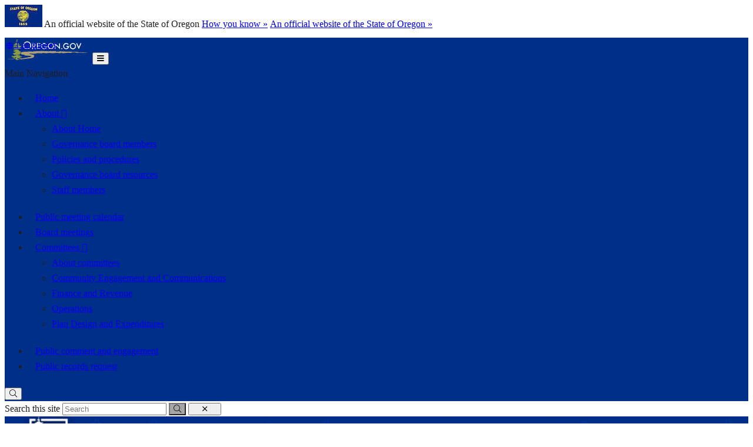

--- FILE ---
content_type: text/html; charset=utf-8
request_url: https://www.oregon.gov/uhpgb/pages/index.aspx
body_size: 16173
content:
<!DOCTYPE html>
<!-- DO NOT ALTER OR DETACH FROM SITE DEFINITION WITHOUT CONSULTING NIC CREATIVE SERVICES -->


<!-- Legacy Controls -->

<!-- Necessary to use TemplateSettings -->

<!-- HTML -->

<html lang='en-us'>
<!-- HEAD -->
<head>
                <script src="https://kit.fontawesome.com/49bde766de.js" crossorigin="anonymous"></script>
        

        <meta http-equiv="Content-type" content="text/html; charset=utf-8" />

    <title>
	Universal Health Plan Governance Board (UHPGB) : Welcome Page : State of Oregon
</title>
        

        <meta name="application-name" content="Welcome Page : Universal Health Plan Governance Board (UHPGB)" />
        <meta name="description" content="Universal Health Plan Governance Board (UHPGB) home page" />
        <meta name="keywords" content="Universal Health Plan Governance Board" />
        

        <meta name="GENERATOR" content="Microsoft SharePoint" />
        <meta name="progid" content="SharePoint.WebPartPage.Document" />
        <meta name="viewport" content="width=device-width, initial-scale=1" />
        <meta name="google-translate-customization" content="d78d477bc586dd01-66d24054f200e54f-g61435a41cc4d65c3-e" />


        
            
            <link rel="canonical" href="https://www.oregon.gov/uhpgb/pages/index.aspx" />
            
            <link href="https://app.govstatus.site/Application/CDN/Enterprise/images/icons/favicons/apple-touch-icon-57x57.png?v=03_04_2025" rel="apple-touch-icon-precomposed" sizes="57x57" />
            <link href="https://app.govstatus.site/Application/CDN/Enterprise/images/icons/favicons/apple-touch-icon-60x60.png?v=03_04_2025" rel="apple-touch-icon-precomposed" sizes="60x60" />
            <link href="https://app.govstatus.site/Application/CDN/Enterprise/images/icons/favicons/apple-touch-icon-72x72.png?v=03_04_2025" rel="apple-touch-icon-precomposed" sizes="72x72" />
            <link href="https://app.govstatus.site/Application/CDN/Enterprise/images/icons/favicons/apple-touch-icon-114x114.png?v=03_04_2025" rel="apple-touch-icon-precomposed" sizes="114x114" />
            <link href="https://app.govstatus.site/Application/CDN/Enterprise/images/icons/favicons/apple-touch-icon-120x120.png?v=03_04_2025" rel="apple-touch-icon-precomposed" sizes="120x120" />
            <link href="https://app.govstatus.site/Application/CDN/Enterprise/images/icons/favicons/apple-touch-icon-144x144.png?v=03_04_2025" rel="apple-touch-icon-precomposed" sizes="144x144" />
            <link href="https://app.govstatus.site/Application/CDN/Enterprise/images/icons/favicons/apple-touch-icon-152x152.png?v=03_04_2025" rel="apple-touch-icon-precomposed" sizes="152x152" />
            <link href="https://app.govstatus.site/Application/CDN/Enterprise/images/icons/favicons/favicon-16x16.png?v=03_04_2025" rel="icon" type="image/png" sizes="16x16" />
            <link href="https://app.govstatus.site/Application/CDN/Enterprise/images/icons/favicons/favicon-32x32.png?v=03_04_2025" rel="icon" type="image/png" sizes="32x32" />
            <link href="https://app.govstatus.site/Application/CDN/Enterprise/images/icons/favicons/favicon-96x96.png?v=03_04_2025" rel="icon" type="image/png" sizes="96x96" />
            <link href="https://app.govstatus.site/Application/CDN/Enterprise/images/icons/favicons/favicon-128.png?v=03_04_2025" rel="icon" type="image/png" sizes="128x128" />
            <link href="https://app.govstatus.site/Application/CDN/Enterprise/images/icons/favicons/favicon-196x196.png?v=03_04_2025" rel="icon" type="image/png" sizes="196x196" />
            <link href="https://app.govstatus.site/Application/CDN/Enterprise/images/icons/favicons/favicon.ico?v=03_04_2025" rel="shortcut icon" />
            <meta content="https://app.govstatus.site/Application/CDN/Enterprise/images/icons/favicons/mstile-70x70.png?v=03_04_2025" name="msapplication-square70x70logo" />
            <meta content="https://app.govstatus.site/Application/CDN/Enterprise/images/icons/favicons/mstile-150x150.png?v=03_04_2025" name="msapplication-square150x150logo" />
            <meta content="https://app.govstatus.site/Application/CDN/Enterprise/images/icons/favicons/mstile-310x310.png?v=03_04_2025" name="msapplication-square310x310logo" />
            <meta content="https://app.govstatus.site/Application/CDN/Enterprise/images/icons/favicons/mstile-144x144.png?v=03_04_2025" name="msapplication-TileImage" />
            <meta content="https://app.govstatus.site/Application/CDN/Enterprise/images/icons/favicons/mstile-310x150.png?v=03_04_2025" name="msapplication-wide310x150logo" />
            
            
            <meta content="#344032" name="msapplication-TileColor" />
            <meta content="#222222" name="theme-color" />
            <meta content="#344032" name="msapplication-navbutton-color" />
            <meta content="black-translucent" name="apple-mobile-web-app-status-bar-style" />
            
            <meta name="google-site-verification" content="xPsnypiJQzrcAduzxdPcyTtE6ca7SloqVzlWbC_OugQ">
        

        <!-- CSS -->
        <link href="/uhpgb/_layouts/15/OID.SharePoint.StarterTemplate/styles/icon-animations.css" rel="stylesheet" />
      
        <link href="https://app.govstatus.site/Application/CDN/Assets/bundle.min.css?b=jasny-bootstrapCss,font-awesome5Css,font-awesome5ShimCss,material-design-iconsCss,twitter-bootstrapCss,sp_2016Css&v=03_04_2025" rel="stylesheet" type="text/css">

        <link type="text/css" href="/uhpgb/_layouts/15/OID.SharePoint.StarterTemplate/styles/markup-styles.css" rel="stylesheet" />

        <link rel="stylesheet" type="text/css" href="/uhpgb/Style%20Library/css/agency.css?v=03_04_2025" />
        <!-- / CSS -->
        

        <!-- SCRIPTS -->
        <script type="text/javascript">
            var _fV4UI = true; // SharePoint 2016 UI flag
            var oregonSharePointTemplateV4xEditMode = false;
            var oregonSharePointTemplateV4xStaging = false;
        </script>

        <script type="text/javascript" src="/_vti_bin/OID.SharePoint.StarterTemplate/languageresources.svc/en-us/?v=03_04_2025/"></script>

        <script type="text/javascript" src="/_layouts/15/16.0.5456.1000/1033/initstrings.js"></script>
<script type="text/javascript" src="/_layouts/15/16.0.5456.1000/init.js"></script>
<script src="/_layouts/15/16.0.5456.1000/init.js"></script>
<script type="text/javascript" src="/ScriptResource.axd?d=elzGTiLguifbDVBB-EmAdD6uXm5eGLqBomNCQIXxt79sIAHe8ynpfu-KlhSz4mqtiRgGst5xJQZuJ5V3rb6g8mvd8-RwIVkaiJjM5-vxi53kCblI_-QyXd6zxgthHJFnShMIQvZ_atTSI9Y17fnpaJJWCsEMQBOP342cKrPpiUjwie3wejqoBqoBJm8IRai20&amp;t=5c0e0825"></script>
<script type="text/javascript" src="/_layouts/15/16.0.5456.1000/blank.js"></script>
<script type="text/javascript">RegisterSod("require.js", "\u002f_layouts\u002f15\u002f16.0.5456.1000\u002frequire.js");</script>
<script type="text/javascript">RegisterSod("strings.js", "\u002f_layouts\u002f15\u002f16.0.5456.1000\u002f1033\u002fstrings.js");</script>
<script type="text/javascript">RegisterSod("sp.res.resx", "\u002f_layouts\u002f15\u002f16.0.5456.1000\u002f1033\u002fsp.res.js");</script>
<script type="text/javascript">RegisterSod("sp.runtime.js", "\u002f_layouts\u002f15\u002f16.0.5456.1000\u002fsp.runtime.js");RegisterSodDep("sp.runtime.js", "sp.res.resx");</script>
<script type="text/javascript">RegisterSod("sp.js", "\u002f_layouts\u002f15\u002f16.0.5456.1000\u002fsp.js");RegisterSodDep("sp.js", "sp.runtime.js");RegisterSodDep("sp.js", "sp.ui.dialog.js");RegisterSodDep("sp.js", "sp.res.resx");</script>
<script type="text/javascript">RegisterSod("sp.init.js", "\u002f_layouts\u002f15\u002f16.0.5456.1000\u002fsp.init.js");</script>
<script type="text/javascript">RegisterSod("sp.ui.dialog.js", "\u002f_layouts\u002f15\u002f16.0.5456.1000\u002fsp.ui.dialog.js");RegisterSodDep("sp.ui.dialog.js", "sp.init.js");RegisterSodDep("sp.ui.dialog.js", "sp.res.resx");</script>
<script type="text/javascript">RegisterSod("core.js", "\u002f_layouts\u002f15\u002f16.0.5456.1000\u002fcore.js");RegisterSodDep("core.js", "strings.js");</script>
<script type="text/javascript">RegisterSod("browserScript", "\u002f_layouts\u002f15\u002f16.0.5456.1000\u002fnon_ie.js");RegisterSodDep("browserScript", "strings.js");</script>
<script type="text/javascript">RegisterSod("sp.core.js", "\u002f_layouts\u002f15\u002f16.0.5456.1000\u002fsp.core.js");RegisterSodDep("sp.core.js", "strings.js");RegisterSodDep("sp.core.js", "sp.init.js");RegisterSodDep("sp.core.js", "core.js");</script>
<script type="text/javascript">RegisterSod("clienttemplates.js", "\u002f_layouts\u002f15\u002f16.0.5456.1000\u002fclienttemplates.js");</script>
<script type="text/javascript">RegisterSod("inplview", "\u002f_layouts\u002f15\u002f16.0.5456.1000\u002finplview.js");RegisterSodDep("inplview", "strings.js");RegisterSodDep("inplview", "core.js");RegisterSodDep("inplview", "clienttemplates.js");RegisterSodDep("inplview", "sp.js");</script>
<script src="https://app.govstatus.site/Application/CDN/Enterprise/scripts/sharepoint/oregon-sharepoint.js?v=03_04_2025"></script><script type="text/javascript">oregon.sharePoint.templateV4x = oregon.sharePoint.templateV4x || {}; oregon.sharePoint.templateV4x.editMode = oregonSharePointTemplateV4xEditMode; oregon.sharePoint.templateV4x.staging = oregonSharePointTemplateV4xStaging;</script>

        
		<script>
            window.dataLayer = window.dataLayer || [];
            function gtag() { dataLayer.push(arguments); }
            gtag('js', new Date());

            window.__orSharePointTemplateV4xDefaultAnalyticsId = 'G-8VWBKP4KJ1';
            

            gtag('config', window.__orSharePointTemplateV4xDefaultAnalyticsId, { groups: 'default' });

            
        </script>
        <!-- Google Tag Manager -->
        <script>
            (function(w,d,s,l,i){w[l]=w[l]||[];w[l].push({'gtm.start':new Date().getTime(),event:'gtm.js'});var f=d.getElementsByTagName(s)[0],j=d.createElement(s),dl=l!='dataLayer'?'&l='+l:'';j.async=true;j.src='https://www.googletagmanager.com/gtm.js?id='+i+dl;f.parentNode.insertBefore(j,f);
           })(window,document,'script','dataLayer','GTM-KKRH76')
        </script>
        <!-- End Google Tag Manager -->
        

        <script>
            oregon.sharePoint.template = {
                theme: 'cascades'
            }
        </script>
        
        
        <link href="/uhpgb/_layouts/15/OID.SharePoint.StarterTemplate/styles/styles.min.css" rel="stylesheet" />
       
        
        <script src="https://app.govstatus.site/Application/CDN/Enterprise/scripts/sharepoint/2016/page-head.js?v=03_04_2025"></script>
        <script src="https://app.govstatus.site/Application/CDN/Assets/bundle.min.js?b=jquery,moment.js&v=03_04_2025"></script><!-- Script below added for SiteImprove Features - By Tyler Tech 10/4/2024 -->
<script async src="https://siteimproveanalytics.com/js/siteanalyze_6283848.js"></script>
    <!-- / SCRIPTS -->


    <link rel="stylesheet" href="https://cdnjs.cloudflare.com/ajax/libs/jquery-confirm/3.3.2/jquery-confirm.min.css" /></head>
<!-- / HEAD -->

<!-- BODY -->
<body id="top" class="sp2016 v4_x v4_11 v4_11_3 universal-health-plan-governance-board-uhpgb- root-web agency-home agency-home-3-col uhpgb-pages-index-aspx form-mode-display user-anonymous" onload="if (typeof(_spBodyOnLoadWrapper) != 'undefined') _spBodyOnLoadWrapper();">
    <script type="text/javascript">oregon.sharePoint.templateV4x.bodyElementCreated();</script>

    <!-- FORM -->
    <form method="post" action="./index.aspx" id="aspnetForm">
<div class="aspNetHidden">
<input type="hidden" name="_wpcmWpid" id="_wpcmWpid" value="" />
<input type="hidden" name="wpcmVal" id="wpcmVal" value="" />
<input type="hidden" name="MSOWebPartPage_PostbackSource" id="MSOWebPartPage_PostbackSource" value="" />
<input type="hidden" name="MSOTlPn_SelectedWpId" id="MSOTlPn_SelectedWpId" value="" />
<input type="hidden" name="MSOTlPn_View" id="MSOTlPn_View" value="0" />
<input type="hidden" name="MSOTlPn_ShowSettings" id="MSOTlPn_ShowSettings" value="False" />
<input type="hidden" name="MSOGallery_SelectedLibrary" id="MSOGallery_SelectedLibrary" value="" />
<input type="hidden" name="MSOGallery_FilterString" id="MSOGallery_FilterString" value="" />
<input type="hidden" name="MSOTlPn_Button" id="MSOTlPn_Button" value="none" />
<input type="hidden" name="__REQUESTDIGEST" id="__REQUESTDIGEST" value="noDigest" />
<input type="hidden" name="MSOSPWebPartManager_DisplayModeName" id="MSOSPWebPartManager_DisplayModeName" value="Browse" />
<input type="hidden" name="MSOSPWebPartManager_ExitingDesignMode" id="MSOSPWebPartManager_ExitingDesignMode" value="false" />
<input type="hidden" name="MSOWebPartPage_Shared" id="MSOWebPartPage_Shared" value="" />
<input type="hidden" name="MSOLayout_LayoutChanges" id="MSOLayout_LayoutChanges" value="" />
<input type="hidden" name="MSOLayout_InDesignMode" id="MSOLayout_InDesignMode" value="" />
<input type="hidden" name="_wpSelected" id="_wpSelected" value="" />
<input type="hidden" name="_wzSelected" id="_wzSelected" value="" />
<input type="hidden" name="MSOSPWebPartManager_OldDisplayModeName" id="MSOSPWebPartManager_OldDisplayModeName" value="Browse" />
<input type="hidden" name="MSOSPWebPartManager_StartWebPartEditingName" id="MSOSPWebPartManager_StartWebPartEditingName" value="false" />
<input type="hidden" name="MSOSPWebPartManager_EndWebPartEditing" id="MSOSPWebPartManager_EndWebPartEditing" value="false" />
<input type="hidden" name="SideBySideToken" id="SideBySideToken" value="16.0.5456.1000" />
<input type="hidden" name="__VIEWSTATE" id="__VIEWSTATE" value="/[base64]/[base64]/[base64]/[base64]/dj0wM18wNF8yMDI1aGh0dHBzOi8vYXBwLmdvdnN0YXR1cy5zaXRlL0FwcGxpY2F0aW9uL0NETi9FbnRlcnByaXNlL2ltYWdlcy9pY29ucy9mYXZpY29ucy9mYXZpY29uLTEyOC5wbmc/[base64]/[base64]" />
</div>


<script type="text/javascript">
//<![CDATA[
var MSOWebPartPageFormName = 'aspnetForm';
var g_presenceEnabled = true;
var g_wsaEnabled = false;

var g_correlationId = 'db58f2a1-3868-5059-8d61-b69257f11dab';
var g_wsaQoSEnabled = false;
var g_wsaQoSDataPoints = [];
var g_wsaRUMEnabled = false;
var g_wsaLCID = 1033;
var g_wsaListTemplateId = 850;
var g_wsaSiteTemplateId = 'STS#0';
var _fV4UI=true;var _spPageContextInfo = {webServerRelativeUrl: "\u002fuhpgb", webAbsoluteUrl: "https:\u002f\u002fwww.oregon.gov\u002fuhpgb", siteAbsoluteUrl: "https:\u002f\u002fwww.oregon.gov\u002fuhpgb", serverRequestPath: "\u002fuhpgb\u002fpages\u002findex.aspx", layoutsUrl: "_layouts\u002f15", webTitle: "Universal Health Plan Governance Board \u0028UHPGB\u0029", webTemplate: "1", tenantAppVersion: "0", isAppWeb: false, Has2019Era: true, webLogoUrl: "\u002fuhpgb\u002fPublishingImages\u002fUHPGB_logo_trees_white.png", webLanguage: 1033, currentLanguage: 1033, currentUICultureName: "en-US", currentCultureName: "en-US", clientServerTimeDelta: new Date("2026-01-31T09:27:21.5689738Z") - new Date(), updateFormDigestPageLoaded: new Date("2026-01-31T09:27:21.5689738Z"), siteClientTag: "0$$16.0.5535.1001", crossDomainPhotosEnabled:false, webUIVersion:15, webPermMasks:{High:16,Low:196673},pageListId:"{c3ce1abd-e286-48f1-bdd2-226132c65e2f}",pageItemId:2, pagePersonalizationScope:1, alertsEnabled:true, customMarkupInCalculatedFieldDisabled: true, siteServerRelativeUrl: "\u002fuhpgb", allowSilverlightPrompt:'True', isSiteAdmin: false};document.onreadystatechange=fnRemoveAllStatus; function fnRemoveAllStatus(){removeAllStatus(true)};Flighting.ExpFeatures = [480215056,1880287568,1561350208,302071836,3212816,69472768,4194310,-2113396707,268502022,-872284160,1049232,-2147421952,65536,65536,2097472,917504,-2147474174,1372324107,67108882,0,0,-2147483648,2097152,0,0,32768,0,0,0,0,0,0,0,0,0,0,0,0,0,0,0,0,0,0,0,0,0,0,0,0,0,0,0,0,0,0,0,0,0,0,0,0,0,0,0,0,0,0,0,0,0,0,0,0,0,0,0,0,0,0,0,0,0,0,32768];var _spWebPartComponents = new Object();//]]>
</script>

<script src="/_layouts/15/16.0.5456.1000/blank.js" type="text/javascript"></script>
<script type="text/javascript">
//<![CDATA[
if (typeof(DeferWebFormInitCallback) == 'function') DeferWebFormInitCallback();//]]>
</script>


        

        <!-- SP2016 RIBBON - DO NOT TOUCH -->
        
        

        
        <!-- / SP2016 RIBBON - DO NOT TOUCH -->

        <!-- STICKY NAV WRAPPER BEGIN -->
        <div class="or-navbar-sticky-placeholder"></div>
        <div class="or-navbar-sticky-wrapper">

            <!-- SKIP TO MAIN -->
            <a id="skipToMain" class="sr-only sr-only-focusable" href="#main">
                <span class="skiplink-text">Skip to main content</span>
            </a>
            <!-- / SKIP TO MAIN -->

            <!-- STATE-WIDE ALERTS -->
            <div id="StateWideAlertPlaceholder" class="or-state-alert-placeholder">
            </div>
            <!-- / STATE-WIDE ALERTS -->

            <div class="or-official" role="region" aria-label="Oregon Official Navigation">
                <p>
                    <img src="https://images.oregon.gov/Portal/Images/Flags/oregon-flag.jpg" alt="Oregon State Flag" />
                    <span class="hidden-phone hidden-xs">An official website of the State of Oregon
                         <span class="sr-only">Learn</span>
                        <a class="btn btn-link" aria-haspopup="dialog" href="#or-official-modal"
                            role="button" data-toggle="modal">How you know »</a>
                        <span class="sr-only">(how to identify a Oregon.gov website)</span>
                    </span>
                    <a href="#or-official-modal" role="button" data-toggle="modal" class="hidden-tablet hidden-desktop visible-xs-inline">An official website of the State of Oregon »
                    </a>
                </p>
                <div id="languageDiv" class="or-navbar-translate-button-wrapper or-navbar-translation-wrapper or-navbar-translation-wrapper list-unstyled notranslate"  style="">
                    <div class="dropdown">
                        <a class="dropdown-toggle" role="button" data-toggle="dropdown" aria-label="Languages" aria-expanded="false" href="#">
                            <span class="or-navbar-tranlation-button-icon">
                                <span class="fa fas fa-fw fa-globe fa-xs"></span>
                            </span>
                            <span class="d-none d-lg-inline translation-label hidden-phone hidden-xs"><span class="sr-only">Translate this site into other</span> Languages</span>
                        </a>
                        <ul class="language-dropdown-menu dropdown-menu dropdown-menu-right" role="menu">
                        </ul>
                    </div>
                </div>
            </div>
            
            <!-- PORTAL BAR -->
            <div class="or-navbar">
                <!-- NAV BRAND -->
                
                    <a class="or-navbar-brand" href="http://www.oregon.gov">
                        <!-- Get Image url form Oregon master -->
                        <img src="https://apps.oregon.gov/Application/CDN/Enterprise/images/logos/Oregon/oregon-gov-color.svg?v=03_04_2025" alt="Oregon.gov Homepage" />
                    </a>
                
                <!-- / NAV BRAND -->

                <!-- NAV TOGGLE -->
                <button type="button" class="or-navbar-toggle-button hidden-sm hidden-md hidden-lg" id="hamburgerMenuButton" data-target=".or-navigation" data-toggle="offcanvas" data-canvas="body">
                    
                    <span class="fa fa-bars notranslate"></span>
                    <span class="sr-only">Toggle Main Menu</span>
                </button>
                <!-- / NAV TOGGLE -->

                <!-- TOP NAVIGATION -->

                <!-- top navigation publishing data source -->
                

                
                    <!-- top navigation menu (set to use the new Simple Rendering) -->
                    <nav id="ctl00_TopNavigationPlaceHolder_OregonTopNavigation" aria-label="Main Navigation" class="or-navigation navbar-offcanvas navmenu-fixed-right offcanvas">
	<div class="or-navigation-label visible-xs">
		Main Navigation
	</div><ul class="or-navigation-list">
		<li><a href="/uhpgb/Pages/index.aspx">Home</a></li><li class="dropdown"><a class="dropdown-toggle" data-toggle="dropdown" role="button" aria-expanded="false" href="#">About&nbsp;<span class="material-icons md-18 notranslate" aria-hidden="true">&#xe5c5;</span></a><ul class="dropdown-menu">
			<li><a href="/uhpgb/about/Pages/about.aspx">About Home</a></li><li><a href="/uhpgb/about/Pages/board-members.aspx">Governance board members</a></li><li><a href="/uhpgb/about/Pages/policies-and-procedures.aspx">Policies and procedures</a></li><li><a href="/uhpgb/about/Pages/resources.aspx">Governance board resources</a></li><li><a href="/uhpgb/about/Pages/team.aspx">Staff members</a></li>
		</ul></li><li><a href="/uhpgb/Pages/calendar.aspx">Public meeting calendar</a></li><li><a href="/uhpgb/board-meetings/Pages/index.aspx">Board meetings</a></li><li class="dropdown"><a class="dropdown-toggle" data-toggle="dropdown" role="button" aria-expanded="false" href="#">Committees&nbsp;<span class="material-icons md-18 notranslate" aria-hidden="true">&#xe5c5;</span></a><ul class="dropdown-menu">
			<li><a href="/uhpgb/committees/Pages/about-committees.aspx">About committees</a></li><li><a href="/uhpgb/committees/Pages/community-engagement-and-communications-committee.aspx">Community Engagement and Communications</a></li><li><a href="/uhpgb/committees/Pages/finance-and-revenue-committee.aspx">Finance and Revenue</a></li><li><a href="/uhpgb/committees/Pages/operations-committee.aspx">Operations</a></li><li><a href="/uhpgb/committees/Pages/plan-design-and-expenditures-committee.aspx">Plan Design and Expenditures</a></li>
		</ul></li><li><a href="/uhpgb/Pages/public-comment.aspx">Public comment and engagement</a></li><li><a href="/uhpgb/Pages/public-records-request.aspx">Public records request</a></li>
	</ul>
</nav>
                
                <!-- / TOP NAVIGATION -->
              
                <!-- SEARCH BUTTON -->
                <div class="or-navbar-search-wrapper" role="search" id="searchBar">
                    <button class="search-button" aria-label="Search" aria-expanded="false">
                        
                        <span class="or-navbar-search-input-icon fal fa-search notranslate" aria-hidden="true"></span>
                        
                    </button>
                </div>
                <!-- / SEARCH BUTTON -->
            </div>
            <!-- / PORTAL BAR -->
        </div>
        <!-- / STICK NAV WRAPPER -->
        <!-- SEARCH BAR OPEN-->
        <div class="or-navbar-search-input-wrapper" role="search" aria-hidden="true">
            <label class="or-navbar-search-label" for="oregonSearchBar">Search this site</label>
            <input id="oregonSearchBar" class="or-navbar-search-input" placeholder="Search" aria-label="Search this website" type="search" data-gtm-form-interact-field id="0" tabindex="-1">
            <button class="or-navbar-search-submit-button" aria-label="Submit Search" type="button" tabindex="-1">
                <span class="fal fa-search notranslate" aria-hidden="true"></span>
                <span class="sr-only">Submit</span>
            </button>
            <button class="or-navbar-search-close-button" aria-label="Close Search" type="button" tabindex="-1">

                <span class="fal fa-times fa-material-shim notranslate" aria-hidden="true"></span>

                <span class="sr-only">close</span>
            </button>
        </div>
        <!-- / SEARCH BAR OPEN-->

        <!-- HEADER / BANNER  -->
        
            <header class="or-header container-fluid" id="header">
                <div class="or-header-overlay">
                </div>
                <div class="or-header-content">
                    
                        <div class="or-header-content-row">
                            <a href="/uhpgb/" class="or-header-content-cell or-header-logo-link" title="Back to Home" id="headerLogo">
                                <div class="or-header-logo-wrapper">
                                    
                                    <div class="or-header-logo">
                                        <span class="sr-only">Back to Home</span>
                                    </div>
                                    
                                </div>
                            </a>
                            <a href="/uhpgb" class="or-header-content-cell or-header-title-link" title="Universal Health Plan Governance Board (UHPGB)">
                                <div class="or-header-title">
                                    <span class="or-header-site-title">
                                        Universal Health Plan Governance Board (UHPGB)
                                    </span>
                                    <small class="or-header-site-description">
                                        
                                    </small>
                                </div>
                            </a>
                        </div>

                        
                    


                    
                        <nav class="breadcrumbs" aria-label="breadcrumbs">
                            <p class="sr-only">You are here:</p>
                            
                                <ol class="breadcrumb or-breadcrumbs">
	<li class="active home"><span class="fa fa-home md-18" aria-hidden="true"></span><span>Universal Health Plan Governance Board (UHPGB)</span></li>
</ol>
                            
                        </nav>
                    

                </div>
            </header>
        
        <!-- HEADER / BANNER -->

        <!-- SITE WIDE ALERT -->
        
            <div id="agencyWideAlert"></div>
        
        <!-- / SITE WIDE ALERT -->

        <!-- CHECK OUT INDICATOR -->
        
        <!-- / CHECK OUT INDICATOR -->

        <!-- MAIN -->
        <!--PAGEWATCH-->
        <main class="main" id="main" tabindex="-1">
            <div class="container">

                
                    <div class="row">
                        <div class="col-md-12">

                            <!-- Must reside outside the <h1> tag, as divs are not allowed in <h1>'s -->
                            <h1 class="or-page-title">
                                
                                Welcome Page
                            </h1>
                            <div class="form-group or-show-if-side-navigation">
                                <button class="btn btn-default btn-block hidden-md hidden-lg hidden-xl" type="button" data-toggle="offcanvas" data-target="#OregonSideNavigation" data-canvas="body"><span class="fa fa-bars notranslate" aria-hidden="true"></span> <span>Site Navigation</span></button>
                            </div>
                        </div>
                    </div>

                    

                    

                    
                    <!--Sharepoint's placeholder-->

                    
	

	<div class="row">
		<div class="col-md-12">
			<div id="ctl00_MainContentPlaceHolder_PageContentPlaceHolder_RichHtmlField1_label" style='display:none'></div><div id="ctl00_MainContentPlaceHolder_PageContentPlaceHolder_RichHtmlField1__ControlWrapper_OregonRichHtmlField" class="ms-rtestate-field" style="display:inline" ><p><br><br></p><div class="ms-rtestate-read ms-rte-wpbox"><div class="ms-rtestate-notify  ms-rtestate-read 79ab26eb-7e3a-4e6e-b6cf-cf82790d1d46" id="div_79ab26eb-7e3a-4e6e-b6cf-cf82790d1d46" unselectable="on"><div id="MSOZoneCell_WebPartWPQ1" class="s4-wpcell-plain ms-webpartzone-cell ms-webpart-cell-vertical ms-fullWidth ">
	<div class="ms-webpart-chrome ms-webpart-chrome-vertical ms-webpart-chrome-fullWidth ">
	<div    id="WebPartWPQ1"  class="ms-WPBody noindex " allowMinimize="false"   style="" ><div class="ms-rtestate-field">


<div class="dcbs-mlac-landing-layout-wrapper">
	
  <!-- Feature -->

  <div class="row mb-3">
  </div>
   <div class="row mb-3 d-flex dcbs-landing-feature-row">
      <div class="col-md-6 flex-v-center d-flex flex-v-center-item">
         <div class="w-100 flex-v-center d-flex flex-v-center-item bg-dcbs-primary">
	         <div class="w-100 text-white pd-2">
	         	<h2>About the governance board</h2>
	            <p>The Oregon Legislature created the board to design a health plan that ensures everyone in Oregon has access to care — without financial barriers, red tape, or gaps in coverage. This is a multiyear, public process guided by community input and Oregon values.</p>
	            <p><a href="/uhpgb/about/Pages/about.aspx" class="btn btn-landing-reverse">Learn about our work</a></p>
	         </div>
         </div>
      </div>
      <div aria-hidden="true" class="col-md-6 flex-v-center d-flex flex-v-center-item dcbs-feature-grid">
      	<div class="flex-v-center d-flex flex-v-center-item landing-img-uhpgb-committee"></div>
      </div>
   </div>

  <!-- Alternating content -->
  <div class="row mb-3 d-flex dcbs-landing-feature-row">
    <div aria-hidden="true" class="col-md-6 flex-v-center d-flex flex-v-center-item dcbs-feature-grid">
      <div class="flex-v-center d-flex flex-v-center-item landing-img-uhpgb-focus"></div>
    </div>
    <div class="col-md-6 flex-v-center d-flex flex-v-center-item">
      <div class="w-100 flex-v-center d-flex flex-v-center-item bg-dcbs-secondary">
        <div class="text-white pd-2 w-100">
          <h2>Learn about upcoming board meetings</h2>
		  <p>The Universal Health Plan Governance Board meets on the third Thursday of every month at 9 a.m. Virtual meeting registration, agendas, and meeting materials can be found on our board meetings webpage.</p>
        <p><a href="/uhpgb/board-meetings/Pages/index.aspx" class="btn btn-landing-reverse">Find the meeting information</a></p>

        </div>
      </div>
    </div>
  </div>

  <!-- Alternating content -->
  <div class="row mb-3 d-flex dcbs-landing-feature-row">
    
    <div class="col-md-6 flex-v-center d-flex flex-v-center-item">
      <div class="w-100 flex-v-center d-flex flex-v-center-item bg-dcbs-primary">
        <div class="text-white pd-2 w-100">
          <h2>Stay informed</h2>
          <p>Receive email updates when agendas are issued.</p>
          <a href="https://public.govdelivery.com/accounts/ORDCBS/subscriber/new?topic_id=ORDCBS_746" class="btn btn-landing btn-dcbs-light">Sign up for email updates</a>
        </div>
      </div>
    </div>
    <div aria-hidden="true" class="col-md-6 flex-v-center d-flex flex-v-center-item dcbs-feature-grid">
      <div class="flex-v-center d-flex flex-v-center-item landing-img-uhpgb-email"></div>
    </div>
  </div>

  <!-- 
	
	The three sections below contain SVG elements. 
	The SVG you use will probably have additional attributes
	on the SVG element. You can still use those, but be sure
	to include:
		* aria-hidden="true"
		* class="landing-icon landing-icon-reverse"
		
	-->
  <h2 class="sr-only">Additional resources</h2>
 <div class="row mb-3 d-flex dcbs-landing-sub-feature-grid">
    <div class="col-md-3 mb-1 flex-v-center d-flex flex-v-center-item">
      <a href="/uhpgb/about/Pages/board-members.aspx" class="dcbs-landing-sub-feature-grid-link bg-dcbs-light w-100 text-dark flex-v-center d-flex flex-v-center-item">
        <div class="pd-2 text-center w-100">
          Governance board members
        </div>
      </a>
    </div>

 
    <div class="col-md-3 mb-1 flex-v-center d-flex flex-v-center-item">
      <a href="/uhpgb/about/Pages/team.aspx" class="dcbs-landing-sub-feature-grid-link bg-dcbs-light w-100 text-dark flex-v-center d-flex flex-v-center-item">
        <div class="pd-2 text-center w-100">
          <abbr title="Universal Health Plan Governance Board">UHPGB</abbr> staff
        </div>
      </a>
    </div>


    <div class="col-md-3 mb-1 flex-v-center d-flex flex-v-center-item">
      <a href="/uhpgb/board-meetings/Pages/2026-meetings.aspx" class="dcbs-landing-sub-feature-grid-link bg-dcbs-light w-100 text-dark flex-v-center d-flex flex-v-center-item">
        <div class="pd-2 text-center w-100">
          2026 meetings and materials
        </div>
      </a>
    </div>

    <div class="col-md-3 mb-1 flex-v-center d-flex flex-v-center-item">
      <a href="/uhpgb/Pages/public-comment.aspx" class="dcbs-landing-sub-feature-grid-link bg-dcbs-light w-100 text-dark flex-v-center d-flex flex-v-center-item">
        <div class="pd-2 text-center w-100">
          Submit public comment
        </div>
      </a>
    </div>
  </div>
</div>

   <div class="row mb-3">
      <div class="col-md-offset-2 col-md-8">
         <div class="text-center">
            <p class=""><a class="btn btn-landing btn-landing-cta" href="/uhpgb/updates/Pages/UHPGB-updates.aspx">UHPGB updates <span class="fa fa-chevron-circle-right" aria-hidden="true"></span></a></p>
         </div>
      </div>
   </div>	


<head><title></title></head></div><div class="ms-clear"></div></div>
</div>
</div></div><div id="vid_79ab26eb-7e3a-4e6e-b6cf-cf82790d1d46" unselectable="on" style="display&#58;none;"></div></div><p><br><br></p></div>
		</div>
	</div>

	<div class="row">
		<div class="col-md-4 col-sm-6">
			<div id="ctl00_MainContentPlaceHolder_PageContentPlaceHolder_RichHtmlField2_label" style='display:none'></div><div id="ctl00_MainContentPlaceHolder_PageContentPlaceHolder_RichHtmlField2__ControlWrapper_OregonRichHtmlField" class="ms-rtestate-field" style="display:inline" ></div>
		</div>
		<div class="col-md-4 col-sm-6">
		    <div id="ctl00_MainContentPlaceHolder_PageContentPlaceHolder_RichHtmlField3_label" style='display:none'></div><div id="ctl00_MainContentPlaceHolder_PageContentPlaceHolder_RichHtmlField3__ControlWrapper_OregonRichHtmlField" class="ms-rtestate-field" style="display:inline" ></div>
		</div>
		<div class="col-md-4 col-sm-12">
		    <div id="ctl00_MainContentPlaceHolder_PageContentPlaceHolder_RichHtmlField4_label" style='display:none'></div><div id="ctl00_MainContentPlaceHolder_PageContentPlaceHolder_RichHtmlField4__ControlWrapper_OregonRichHtmlField" class="ms-rtestate-field" style="display:inline" ></div>
		</div>
	</div>

	<div class="row">
		<div class="col-sm-6">
			<div id="ctl00_MainContentPlaceHolder_PageContentPlaceHolder_RichHtmlField5_label" style='display:none'></div><div id="ctl00_MainContentPlaceHolder_PageContentPlaceHolder_RichHtmlField5__ControlWrapper_OregonRichHtmlField" class="ms-rtestate-field" style="display:inline" ></div>
		</div>
		<div class="col-sm-6">
		    <div id="ctl00_MainContentPlaceHolder_PageContentPlaceHolder_RichHtmlField6_label" style='display:none'></div><div id="ctl00_MainContentPlaceHolder_PageContentPlaceHolder_RichHtmlField6__ControlWrapper_OregonRichHtmlField" class="ms-rtestate-field" style="display:inline" ></div>
		</div>
	</div>

	<div class="row">
		<div class="col-md-3 col-sm-6">
			<div id="ctl00_MainContentPlaceHolder_PageContentPlaceHolder_RichHtmlField7_label" style='display:none'></div><div id="ctl00_MainContentPlaceHolder_PageContentPlaceHolder_RichHtmlField7__ControlWrapper_OregonRichHtmlField" class="ms-rtestate-field" style="display:inline" ></div>
		</div>
		<div class="col-md-3 col-sm-6">
		    <div id="ctl00_MainContentPlaceHolder_PageContentPlaceHolder_RichHtmlField8_label" style='display:none'></div><div id="ctl00_MainContentPlaceHolder_PageContentPlaceHolder_RichHtmlField8__ControlWrapper_OregonRichHtmlField" class="ms-rtestate-field" style="display:inline" ></div>
		</div>
		<div class="col-md-3 col-sm-6">
			<div id="ctl00_MainContentPlaceHolder_PageContentPlaceHolder_RichHtmlField9_label" style='display:none'></div><div id="ctl00_MainContentPlaceHolder_PageContentPlaceHolder_RichHtmlField9__ControlWrapper_OregonRichHtmlField" class="ms-rtestate-field" style="display:inline" ></div>
		</div>
		<div class="col-md-3 col-sm-6">
		    <div id="ctl00_MainContentPlaceHolder_PageContentPlaceHolder_RichHtmlField10_label" style='display:none'></div><div id="ctl00_MainContentPlaceHolder_PageContentPlaceHolder_RichHtmlField10__ControlWrapper_OregonRichHtmlField" class="ms-rtestate-field" style="display:inline" ></div>
		</div>
	</div>

	<div class="row">
		<div class="col-md-12">
			<div id="ctl00_MainContentPlaceHolder_PageContentPlaceHolder_RichHtmlField11_label" style='display:none'></div><div id="ctl00_MainContentPlaceHolder_PageContentPlaceHolder_RichHtmlField11__ControlWrapper_OregonRichHtmlField" class="ms-rtestate-field" style="display:inline" ></div>
		</div>
	</div>

	<div class="row">
		<div class="col-md-8 col-sm-6">
			<div id="ctl00_MainContentPlaceHolder_PageContentPlaceHolder_RichHtmlField12_label" style='display:none'></div><div id="ctl00_MainContentPlaceHolder_PageContentPlaceHolder_RichHtmlField12__ControlWrapper_OregonRichHtmlField" class="ms-rtestate-field" style="display:inline" ></div>
		</div>
		<div class="col-md-4 col-sm-6">
			<div id="ctl00_MainContentPlaceHolder_PageContentPlaceHolder_RichHtmlField13_label" style='display:none'></div><div id="ctl00_MainContentPlaceHolder_PageContentPlaceHolder_RichHtmlField13__ControlWrapper_OregonRichHtmlField" class="ms-rtestate-field" style="display:inline" ></div>
		</div>
	</div>

	<div class="row">
		<div class="col-md-4 col-sm-6">
			<div id="ctl00_MainContentPlaceHolder_PageContentPlaceHolder_RichHtmlField14_label" style='display:none'></div><div id="ctl00_MainContentPlaceHolder_PageContentPlaceHolder_RichHtmlField14__ControlWrapper_OregonRichHtmlField" class="ms-rtestate-field" style="display:inline" ></div>
		</div>
		<div class="col-md-8 col-sm-6">
			<div id="ctl00_MainContentPlaceHolder_PageContentPlaceHolder_RichHtmlField15_label" style='display:none'></div><div id="ctl00_MainContentPlaceHolder_PageContentPlaceHolder_RichHtmlField15__ControlWrapper_OregonRichHtmlField" class="ms-rtestate-field" style="display:inline" ></div>
		</div>
	</div>

	<div class="row">
		<div class="col-md-12">
			<div id="ctl00_MainContentPlaceHolder_PageContentPlaceHolder_RichHtmlField16_label" style='display:none'></div><div id="ctl00_MainContentPlaceHolder_PageContentPlaceHolder_RichHtmlField16__ControlWrapper_OregonRichHtmlField" class="ms-rtestate-field" style="display:inline" ></div>
		</div>
	</div>


                    
                

                
                    

                <div class="row">
                    <div class="col-md-12">
                        <div id="disqus_thread"></div>
                    </div>
                </div>
            </div>
        </main>
        <!--/PAGEWATCH-->
        <!-- / MAIN -->

        <!-- FOOTER -->
        
            <footer class="footer" id="footer">
                <div class="container">
                    
                        <h2 class="sr-only">
	Footer
</h2><div class="row">
	<div class="col-sm-3">
		<h3>
			Connect with us
		</h3><nav aria-label="DCBS Connection Links">
    <ul class="list-unstyled">
<li><a class="or-footer-link" data-or-analytics-event-attached="true" href="/uhpgb/Pages/public-comment.aspx">Public comment and engagement</a></li>
<li><a class="or-footer-link " data-or-analytics-event-attached="true" href="https://www.youtube.com/@oregon-uhpgb"><span class="fa fa-youtube" aria-hidden="true"></span> Youtube</a></li>
    </ul>
    </nav>
	</div><div class="col-sm-3">
		<h3>
			Get more information
		</h3><nav aria-label="Information Links">
<ul class="list-unstyled">
	<li><a class="or-footer-link" href="/uhpgb/about/Pages/resources.aspx">Governance board resources</a></li>
	<li><a class="or-footer-link" href="/uhpgb/Pages/website-help.aspx">Web help</a></li>
</ul>
</nav>
	</div><div class="col-sm-3">
		<h3>
			Contact us
		</h3><nav aria-label="Contact Us Links">
<ul class="list-unstyled">
	<li><strong>Universal Health Plan Governance Board</strong><br/>
            350 Winter Street NE<br/>
            P.O. Box 14480<br/>
            Salem, OR 97309-0405</li>
	<li><a class="or-footer-link" data-or-analytics-event-attached="true" href="https://www.oregon.gov/dcbs/media/Pages/index.aspx">Media Contacts</a></li>
	<li><a class="or-footer-link" data-or-analytics-event-attached="true" href="https://public.govdelivery.com/accounts/ORDCBS/subscriber/new?topic_id=ORDCBS_746 ​​">​Subscribe for email updates​​</a></li>
	<li>Phone: 503-378-4100</li>
	<li>Español: 800-843-8086 (llamada gratis)</li>
        <li>TTY: We accept all relay calls<br/>
            Fax: 503-947-0088<br/>
            Email: <a class="or-footer-link" data-or-analytics-event-attached="true" href="mailto:​uhpgb.info@dcbs.oregon.gov">​uhpgb.info@dcbs.oregon.gov​</a></li>
</ul>
</nav>
	</div><div class="col-sm-3">
		<h3>
			About Oregon
		</h3><nav aria-label="Statewide Links" class="or-footer-statewide-links"></nav>
	</div>
</div>
                    

                    <div class="row">
                        <div class="col-md-3">
                            <a href="#top"><span class="fa fa-arrow-up md-18 notranslate" aria-hidden="true"></span>&nbsp;Back to Top</a><br />
                            <br />
                        </div>
                        <div class="col-md-6">
                            <div class="or-footer-agency-info" role="contentinfo">
                                
                            </div>
                        </div>
                        <div class="col-md-3" hidden>
                            <div class="translator">
                                <div id="google_translate_element">
                                </div>
                            </div>
                        </div>
                    </div>
                </div>
            </footer>
        
        <!-- / FOOTER -->

        
        <div id="or-official-modal" class="modal fade" tabindex="-1" role="dialog" aria-labelledby="or-official-modal-label">
            <div class="modal-dialog" role="document">
                <div class="modal-content">
                    <div class="modal-header">
                        <button type="button" class="close" data-dismiss="modal" aria-label="Close dialog" style="opacity:1">
                            <span aria-hidden="true">&times;</span>
                        </button>
                        <h3 id="or-official-modal-label" class="modal-title">How to recognize an official Oregon website</h3>
                    </div>
                    <div class="modal-body text-center">
                        <div>
                            <div class="or-official-icon">
                                <span class="or-official-icon-text">.gov</span>
                            </div>
                            <h4>Official websites use .gov</h4>
                            <p>A .gov website belongs to an official government organization in the United&nbsp;States.</p>
                        </div>
                        <div>
                            <div class="or-official-icon">
                                <span class="fa fa-lock" aria-hidden="true"></span>
                            </div>
                            <h4>Secure .gov websites use&nbsp;HTTPS</h4>
                            <p>A lock icon ( <span class="fa fa-lock" aria-hidden="true"></span>) or https:// means you’ve safely connected to the .gov website.</p>
                        </div>
                    </div>
                    <div class="modal-footer">
                        <p class="text-center">Only share sensitive information on official, secure websites.</p>
                        <button href="#" class="btn btn-default btn-block" data-dismiss="modal">Close</button>
                    </div>
                </div>
            </div>
        </div>
        


        <!-- SP2016 RIBBON - DO NOT TOUCH -->
        
        <!-- / SP2016 RIBBON - DO NOT TOUCH -->

        <!-- Submit button for section 508 -->
        <button class="sr-only" disabled type="submit" role="region" aria-label="Section 508 Hidden Submit">Hidden Submit</button>

        <div class="aspNetHidden">

	<input type="hidden" name="__VIEWSTATEGENERATOR" id="__VIEWSTATEGENERATOR" value="6DEBAC03" />
</div>

<script type="text/javascript">
//<![CDATA[
var _spFormDigestRefreshInterval = 1440000;var _fV4UI = true;
function _RegisterWebPartPageCUI()
{
    var initInfo = {editable: false,isEditMode: false,allowWebPartAdder: false,listId: "{c3ce1abd-e286-48f1-bdd2-226132c65e2f}",itemId: 2,recycleBinEnabled: true,enableMinorVersioning: true,enableModeration: false,forceCheckout: true,rootFolderUrl: "\u002fuhpgb\u002fPages",itemPermissions:{High:16,Low:196673}};
    SP.Ribbon.WebPartComponent.registerWithPageManager(initInfo);
    var wpcomp = SP.Ribbon.WebPartComponent.get_instance();
    var hid;
    hid = document.getElementById("_wpSelected");
    if (hid != null)
    {
        var wpid = hid.value;
        if (wpid.length > 0)
        {
            var zc = document.getElementById(wpid);
            if (zc != null)
                wpcomp.selectWebPart(zc, false);
        }
    }
    hid = document.getElementById("_wzSelected");
    if (hid != null)
    {
        var wzid = hid.value;
        if (wzid.length > 0)
        {
            wpcomp.selectWebPartZone(null, wzid);
        }
    }
};
function __RegisterWebPartPageCUI() {
ExecuteOrDelayUntilScriptLoaded(_RegisterWebPartPageCUI, "sp.ribbon.js");}
_spBodyOnLoadFunctionNames.push("__RegisterWebPartPageCUI");var __wpmExportWarning='This Web Part Page has been personalized. As a result, one or more Web Part properties may contain confidential information. Make sure the properties contain information that is safe for others to read. After exporting this Web Part, view properties in the Web Part description file (.WebPart) by using a text editor such as Microsoft Notepad.';var __wpmCloseProviderWarning='You are about to close this Web Part.  It is currently providing data to other Web Parts, and these connections will be deleted if this Web Part is closed.  To close this Web Part, click OK.  To keep this Web Part, click Cancel.';var __wpmDeleteWarning='You are about to permanently delete this Web Part.  Are you sure you want to do this?  To delete this Web Part, click OK.  To keep this Web Part, click Cancel.';//]]>
</script>
</form>
    <!-- / FORM -->

    

    <!-- SP2016 & V4.X-SPECIFIC SCRIPTS -->
    <script src="https://app.govstatus.site/Application/CDN/Assets/bundle.min.js?b=modernizr,jasny-bootstrap,js.cookie,outdated-browser,statewide-links,twitter-bootstrap,sp_2016&v=03_04_2025"></script>
    
    
    
    <div>
                    
                 </div><div>
            
        </div><script src="/uhpgb/Style%20Library/js/agency.js?v=03_04_2025"></script>
        <script type="text/javascript">
            var gsc_domain = /:\/\/([^\/]+)/.exec(window.location.href)[1];
            if (!gsc_domain.includes('auth') && !gsc_domain.includes('courts.oregon.gov')) {
                var gsc_script = document.createElement('script');
                
                    gsc_script.setAttribute('src', 'https://l.getsitecontrol.com/94gdzv04.js');
                
                document.head.appendChild(gsc_script);
            }
        </script>
        

    

    

    

    
    
    <!-- / SP2016 & V4.X-SPECIFIC SCRIPTS -->

    <!-- OUTDATED BROWSER -->
    <div id="outdated" role="complementary">
        <p><span class="fa fa-fw fa-exclamation-triangle"></span><strong>Your browser is out-of-date!</strong> It has known <strong>security flaws</strong> and may <strong>not display all features</strong> of this and other websites. <a class="btn" id="btnUpdateBrowser" href="https://bestvpn.org/outdatedbrowser/en.html">Learn how</a></p>
        <p class="last"><a href="#" id="btnCloseUpdateBrowser" title="Close">&times;</a></p>
    </div>
    <!-- / OUTDATED -->

    <script type="text/javascript">
        
    </script>

    

    <script type="text/javascript">
        $(document).ready(function () {
            setTimeout(fixARIA, 3000);
            function fixARIA() {
                $('table').each(function () {
                    $(this).attr('role', 'table');
                    $(this).find('th').attr('role', 'columnheader');
                    $(this).find('td').attr('role', 'cell');
                });
            }

            setTimeout(fixtelephone, 3000);
            function fixtelephone() {
                $(".or-tel-us").each(function () {
                    let telephoneWrapperEl = $(this);
                    let telephoneNumber = telephoneWrapperEl.text();
                    let scrubbedTelephoneNumber = telephoneNumber.replace(/-/g, "");
                    let telephoneAnchorEl = $("<a href='tel:" + scrubbedTelephoneNumber + "'/>");
                    setTimeout(function () {
                        telephoneWrapperEl.wrapInner(telephoneAnchorEl);
                    }, 1000);
                    //telephoneWrapperEl.wrapInner(telephoneAnchorEl);
                });
            }

            $(".home>a>span:eq(0)").removeAttr("aria-hidden");
            $(".home>a>span:eq(1)").remove();
            if (document.getElementsByClassName('or-header-logo-custom').length > 0) {
                var htmllogo = document.getElementsByClassName('or-header-logo-custom')[0].innerHTML;

                function htmlDecode(input) {
                    var e = document.createElement('div');
                    e.innerHTML = input;
                    return e.childNodes[0].nodeValue;
                }
                var newhtmllogo = htmllogo.replace(/^\s\s*/, '').replace(/\s\s*$/, '');
                var html = htmlDecode(newhtmllogo);

                var support = (function () {
                    if (!window.DOMParser) return false;
                    var parser = new DOMParser();
                    try {
                        parser.parseFromString('x', 'text/html');
                    } catch (err) {
                        return false;
                    }
                    return true;
                })();

                var textToHTML = function (str) {

                    // check for DOMParser support
                    if (support) {
                        var parser = new DOMParser();
                        var doc = parser.parseFromString(str, 'text/html');
                        return doc.body.innerHTML;
                    }

                    // Otherwise, create div and append HTML
                    var dom = document.createElement('div');
                    dom.innerHTML = str;
                    return dom;

                };

                document.getElementsByClassName('or-header-logo-custom')[0].innerHTML = textToHTML(html);
                getSelectedlang();
            }

            var headerLanguageMode = 'Yes';
            var siteLanguageMode = 'en-us';
            if (headerLanguageMode == "Yes") {
                var enabledLanguages = 'Arabic / اللغة العربية$Chinese (Simplified) / 简体中文$Chinese (Traditional) / 繁體中文$English$Korean / 한글$Hindi / हिंदी$Hmong / Lus Hmoob$Russian / Русский$Spanish / Español$Somali / Af Soomaali$Vietnamese / Tiếng Việt';
                //var newenabledLanguages = enabledLanguages.replaceAll('$', '');
                var enabledLanguagesCode = 'ar$zh-CN$zh-TW$en-us$ko$hi$hmn$ru$es$so$vi';
                var lstenabledLanguages = enabledLanguages.split("$");
                lstenabledLanguages = lstenabledLanguages.filter(item => item);
                var lstenabledLanguagesCode = enabledLanguagesCode.split("$");

                var defaultLanguage = 'en-us';
                var lstEndLang = []

                lstenabledLanguages.forEach(function (item, index) {
                    lstEndLang.push({ 'name': item, 'value': lstenabledLanguagesCode[index] })

                });
                lstEndLang.sort(function (a, b) {
                    var nameA = a.name.toUpperCase(); // ignore upper and lowercase
                    var nameB = b.name.toUpperCase(); // ignore upper and lowercase
                    if (nameA < nameB) {
                        return -1;
                    }
                    if (nameA > nameB) {
                        return 1;
                    }
                    // names must be equal
                    return 0;
                });
                for (var key in lstEndLang) {
                    var lng = "en|" + lstEndLang[key].value;
                    if (!lstEndLang[key].name.includes("/")) {
                        $(".language-dropdown-menu").append(
                            $("<li><a class='lang-ar lang-select' data-lang='" + lstEndLang[key].value + "' href='#'>" + lstEndLang[key].name + "</a></li>")
                        );
                    }
                    else {
                        let splitlang = lstEndLang[key].name.split("/")
                        let langvalue = "" + splitlang[0].trim() + " / <span lang='" + lstEndLang[key].value + "'> " + splitlang[1].trim() + " </span>"
                        $(".language-dropdown-menu").append(
                            $("<li><a class='lang-ar lang-select' data-lang='" + lstEndLang[key].value + "' href='#'>" + langvalue + "</a></li>")
                        );
                    }
                }
                //$('a[data-lang="en-us"]').attr('data-lang', 'en');
                $("#languageDiv").show();
                $(document).on("click", "a.lang-select", function (e) {
                    setLanguage($(this).attr('data-lang') == 'en-us' ? "en" : $(this).attr('data-lang'));
                    let selectedLang = $(this).attr('data-lang');
                    setTimeout(() => {
                        var lang = $('html')[0].lang;
                        if (lang == "auto") {
                            setLanguage(selectedLang);
                        }
                    }, 500);
                });

                setTimeout(function () { $('.or-navbar-translation-wrapper').show() }, 2000);
            }
            else {
                $("#languageDiv").hide();
            }
            // Close JASNY offcanvas if escape key hit
            document.addEventListener("keydown", (event) => {
                if (event.key === "Escape") {
                    $(".offcanvas.in").offcanvas('hide');
                }
            });
            // Close Bootsrap dropdown if last item of a dropdown tabs away
            $('.or-navbar .dropdown-menu li:last-of-type a').blur(function () {
                $(this).closest('.dropdown').dropdown('toggle');
            });

            // Close JASNY offcanvas if last item (that isn't dropdown) or last item of last dropdown tabs away
            // If last item is not dropdown, or is closed dropdown, then close JASNY simply by tabbing away
            $('.or-navbar .or-navigation-list > li:last-of-type > a').blur(function () {
                if ($(this).parent('.dropdown.open').length === 0) {
                    $(".offcanvas.in").offcanvas('hide');
                }
            });
            // If last item is dropdown, close when last item of open dropdown tabs away
            $('.or-navbar .or-navigation-list > li.dropdown:last-of-type .dropdown-menu li:last-of-type a').blur(function () {
                $(".offcanvas.in").offcanvas('hide');
            });

            $('[data-toggle="tooltip"]').tooltip();
            $(".or-navbar-toggle-button").attr("aria-expanded", "false");
            $(".or-navbar-toggle-button").on('click', function (event) {
                if ($('.or-navbar-toggle-button').attr('aria-expanded') == 'false') {
                    $(".or-navbar-toggle-button").attr("aria-expanded", "true");
                } else {
                    $(".or-navbar-toggle-button").attr("aria-expanded", "false");
                }
            });
        });

        function fireEvent(el, e) {
            if (document.createEventObject) {
                //for IE
                var evt = document.createEventObject();
                return el.fireEvent("on" + e, evt);
            } else {
                // For other browsers
                var evt = document.createEvent("HTMLEvents");
                evt.initEvent(e, true, true);
                return !el.dispatchEvent(evt);
            }
        }

        function setLanguage(language) {
            var gObj = $(".goog-te-combo");
            var db = gObj.get(0);
            gObj.val(language);
            fireEvent(db, "change");
        }

        function eraseCookie(c_name) {
            var d = new Date();
            document.cookie = c_name + "=;expires =" + d.toUTCString() + "path=/";

        }

        function setCookie(cname, cvalue, exdays) {
            var d = new Date();
            d.setTime(d.getTime() + (exdays * 24 * 60 * 60 * 1000));

            document.cookie = cname + "=" + cvalue + ";expires =" + d.toUTCString() + "path=/";
        }

        function googleTranslateElementInit() {
            var headerLanguageMode = 'Yes';
            if (headerLanguageMode == "Yes") {
                var defaultLanguage = 'en-us';
                new google.translate.TranslateElement({ pageLanguage: defaultLanguage, layout: google.translate.TranslateElement.FloatPosition.TOP_LEFT }, 'google_translate_element');
                //new google.translate.TranslateElement({ layout: google.translate.TranslateElement.FloatPosition.TOP_LEFT }, 'google_translate_element');
            }
            else
                new google.translate.TranslateElement({ pageLanguage: 'en', layout: google.translate.TranslateElement.FloatPosition.TOP_LEFT }, 'google_translate_element');
        }
        
        $('body').on('change', '.goog-te-combo', function () {
            setTimeout(function () {
                getSelectedlang();
            }, 1000);
        });
        function getSelectedlang() {
            var lang = $('html')[0].lang;
            if (lang == "ar") {
                $("html[lang=ar]").attr("dir", "rtl").find("body").addClass("right-to-left");
                $(".or-official").css("text-align", "left")
                if ($(".or-accordion-list").length != 0) {
                    $(".or-accordion-heading-collapse").css("display", "table-header-group");
                }
            }
            else {
                $("html").removeAttr("dir");
                $(".or-official").removeAttr("text-align");
                if ($(".or-accordion-list").length != 0) {
                    $(".or-accordion-panel .or-accordion-heading-collapse").removeAttr('style');
                }
            }
        }

        var url = "" + "_layouts/15/OID.SharePoint.StarterTemplate/scripts/data.txt";
        var regexdata = '';
        var prevFocus;

        ExecuteOrDelayUntilScriptLoaded(function () {
            var pm = SP.Ribbon.PageManager.get_instance();
            pm.add_ribbonInited(function () { //Adds a handler to the handle the RibbonInited event.

                var ribbon = (SP.Ribbon.PageManager.get_instance()).get_ribbon();
                //OnSaveValidateHtml();
                createSampleTab(ribbon);
                applyCSSForDropdown();
                SelectRibbonTab('Ribbon.Browse', true);
                //CustomPageComponent.initializePageComponent();

            });
        }, 'sp.ribbon.js')
    </script>
    <!-- / BODY -->
</body>
</html>
<!-- / HTML -->


--- FILE ---
content_type: text/css
request_url: https://www.oregon.gov/uhpgb/Style%20Library/css/agency.css?v=03_04_2025
body_size: 5139
content:
:root {
	--dcbs-primary: #002f87; /* #30646f */
	--dcbs-secondary: #002f87; /* #306f4b */
	--dcbs-yellow: #ffffd6; /* #FFFFD6 */
	--dcbs-light-blue: #a4e2ff;
	--dcbs-light: #ddd; /* #ddd */
	--dcbs-light-gray: #939598;
	--dcbs-dark-gray: #231f20;
	--dcbs-primary-hover: #0c1439; /* #265058 */
	--dcbs-secondary-hover: #00639a; /* #26583C */
	--dcbs-yellow-hover: #ffffbd; /* #FFFFBD */
	--dcbs-light-hover: #d0d0d0; /* #d0d0d0 */
	--dcbs-primary-link: #1a2b78; /* #2e606a */
	--dcbs-secondary-link: #00639a; /* #0e6634 */
	--dcbs-alert: #da374d; /* #da374d */
	--dcbs-warn: #ffc107; /* #ffc107 */
	--dcbs-info: #0dcaf0; /* #0dcaf0 */
	--dcbs-danger: #f2dede;
}
.lorem:after {
	content: " Fusce non elementum magna, quis eleifend lorem. Morbi porttitor luctus elit ultricies porta. Lorem luctus elementum quis. ";
}
.or-page-title {
	margin-bottom: 30px;
}
html .or-side-navigation {
	margin-top: 0;
}
ul, ol {
	margin-bottom: 20px;
}
/* Test CSS above this line */
html {
	font-size: 16px;
}
body {
	font-size: 1em;
	line-height: 1.63;
	color: var(--dcbs-dark-gray);
}

body.media{
		margin-top: 0;
}
/******************************/
/***   TEMPLATE OVERRIDES   ***/
/******************************/
/***   HEADER   ***/
.or-header .or-header-overlay {
	opacity: 0;
}
.or-header {
	mix-blend-mode: multiply;
	background: url("/uhpgb/PublishingImages/uhpgb_website_banner.jpg");
	background-repeat: no-repeat;
	background-size: cover;
	background-position: right center;
	background-color: var(--dcbs-primary);
	text-shadow: 2px 2px 5px #000;
}
.or-header-logo {
	background: url("/uhpgb/PublishingImages/UHPGB_logo_trees_white.webp");
	background-size: contain;
	background-repeat: no-repeat;
	background-position: center center;
	width: 140px;
	height: 140px;
	-webkit-filter: drop-shadow(2px 2px 5px #000);
	filter: drop-shadow(2px 2px 5px #000);
}

#languageDiv li{
	list-style-type: none;
}
/* ? */
.or-header-title small {
	margin-top: 10px;
}
.jumbotron {
	min-height: 550px;
	border-radius: 0 !important;
}
/***   TOP NAV/SEARCH   ***/
.or-navbar, .or-navbar-search-submit-button {
	background: var(--dcbs-primary);
}
.or-navbar-search-wrapper, .or-navbar-search-submit-button:hover, .or-navbar-search-submit-button:focus {
	background: var(--dcbs-secondary);
}
.or-navbar-search-wrapper.or-navbar-search-open .or-navbar-search-input {
	background: none;
}
.or-navbar-search-wrapper.or-navbar-search-open .or-navbar-search-input::placeholder {
	color: #fff;
}
.or-navbar-search-close-button {
	top: 0px;
	left: 0px;
	width: 56px;
}
button.or-navbar-search-submit-button:hover, button.or-navbar-search-submit-button:active, button.or-navbar-search-close-button:hover, button.or-navbar-search-close-button:active {
	border-color: var(--dcbs-secondary);
	background-color: var(--dcbs-primary);
}
.or-navbar-search-submit-button {
	background: rgba(0, 0, 0, 0.35);
}

/*** MEETINGS DATATABLES ***/
#meetings .dataTable tr td{
	text-wrap: nowrap;
}

#meetings .dataTable tr td:first-of-type{
    text-wrap: wrap;
}

/*** Datatable overwrites ***/
table.dataTable th.dt-type-numeric, table.dataTable th.dt-type-date{
	text-align: left !important;
}

table.dataTable thead th, table.dataTable thead td{
	text-wrap: balance;
}

@media (min-width: 768px) {
	#meetings .dl-horizontal dt{
		float: none;
		text-align: left;
		width: auto;
	}
	
	#meetings .dl-horizontal dd {
        margin-left: 0;
    }
    #meetings .list-group {
		padding-left: 40px;
	}
}

/***   SITE WIDE ALERT   ***/
#agencyWideAlert .alert {
	padding-top: 25px;
	padding-bottom: 25px;
	color: #0c5460;
	background-color: #d1ecf1;
	border-color: #bee5eb;
}
#agencyWideAlert .alert a {
	color: inherit;
	text-decoration: underline;
	text-decoration-style: dotted;
}
#agencyWideAlert .alert p strong {
	margin-right: 0;
}
#agencyWideAlert .alert p:last-child {
	margin-bottom: 0;
}
.alert-info h3 {
	margin-top: 10px;
}
.alert-info .glyphicon-info-sign {
	top: 5px;
}
.or-breadcrumbs > li + li::before {
	font-family: "FontAwesome";
}
.or-navbar-translation-wrapper{
	position: relative;
}

.or-navbar-translation-wrapper ul{
	padding: 0;
	margin-top: 1em;
}
/***   CONTENT AREAS   ***/
main {
	padding-top: 40px;
	padding-bottom: 40px;
}
/***   HEADINGS   ***/
h2, html .ms-WPBody h2, html .ms-TPBody h2 {
	font-size: 1.75em;
	line-height: 1.25;
	margin: 30px 0 10px;
}
/* Removes the top margin for the top-most H2 tags (visually) displayed on a page. */
main > .container > .row:nth-child(2) > .col-md-9 > .row:first-child > .col-md-12:first-child h2:first-child, main > .container > .row:nth-child(2) > .col-md-9 > .row:first-child > .col-md-8 > .row:first-child > .col-md-12:first-child h2:first-child, main > .container > .row:nth-child(2) > .col-md-9 > .row:first-child > .col-md-4 h2:first-child, main > .container > .row:nth-child(2) > .col-md-12:first-child h2:first-child, main > .container > .row:nth-child(2) > .col-md-3 h2:first-child {
	margin-top: 0px;
}
h3 {
	font-size: 1.5em;
	line-height: 1.15;
	margin: 30px 0 10px;
}
h4 {
	font-size: 1.25em;
	line-height: 1.4;
	margin: 25px 0 10px;
}
h5 {
	font-size: 1.125em;
	line-height: 1.1;
	margin: 20px 0 10px;
}
h6 {
	font-size: 1em;
	line-height: 1.15;
	margin: 20px 0 10px;
}
p.lead {
	font-size: 1.3125em;
	line-height: 1.6;
	margin: 0 0 10px;
}
p {
	font-size: 1em;
	line-height: 1.63 !important;
	margin: 0 0 10px !important;
}
/***   TEXT LINKS   ***/
main a {
	color: var(--dcbs-secondary);
}
main a:hover {
	color: var(--dcbs-primary);
}
main a:active {
	color: var(--dcbs-primary-hover);
}
main a:focus, footer a:focus, footer a:hover, .alert a:focus, .alert a:hover, #agencyWideAlert .alert a:hover {
	color: var(--dcbs-alert);
}

.landing-video-wrapper a, .well a{
	color: #006898;
}

a.btn:focus, button.btn:focus, a:focus, .btn:focus, .dropdown-toggle:focus {
	outline: var(--dcbs-alert) auto 5px;
}
.bg-dcbs-primary a:not(.btn), .bg-dcbs-primary a:not(.btn):hover {
	color: var(--dcbs-light-blue);
}
.bg-dcbs-secondary a:not(.btn), .bg-dcbs-secondary a:not(.btn):hover {
	color: var(--dcbs-yellow);
}
.bg-dcbs-primary a:not(.btn):hover, .bg-dcbs-secondary a:not(.btn):hover {
	text-decoration: underline;
}
a.bg-dcbs-primary:visited, a.bg-dcbs-secondary:visited {
	color: #fff;
}
/***   TEXT LINKS STYLED AS BUTTONS   ***/
a.btn.btn-dcbs {
	color: #fff;
	background-color: var(--dcbs-primary);
	border-color: var(--dcbs-primary-hover);
}
a.btn.btn-dcbs-reverse {
	color: var(--dcbs-primary);
	background-color: #fff;
	border-color: var(--dcbs-primary);
}
/***   BUTTONS   ***/
.bg-dcbs-secondary .btn-light {
	background: none;
}

/***   ACCORDIONS   ***/
.or-accordion-heading > .or-accordion-heading-title > h2, .or-accordion-heading > .or-accordion-heading-title > h3, .or-accordion-heading > .or-accordion-heading-title > h4, .or-accordion-heading > .or-accordion-heading-title > h5, .or-accordion-heading > .or-accordion-heading-title > h6 {
	font-size: 1.25em;
	line-height: 1.4;
	white-space:normal;
}
/***   SIDE NAV   ***/
.or-side-navigation ul .or-side-navigation-current > a {
	border-left: solid 3px var(--dcbs-secondary);
	color: var(--dcbs-secondary);
	padding-left: 12px;
}
.or-side-navigation > ul > li > a {
	font-weight: 400;
}
.or-side-navigation .or-side-navigation-parent > a {
	font-weight: 700;
}
/***   TASK BOXES   ***/
/***   IMAGES   ***/
.well img, .blog_post--image img {
	max-width: 100%;
}
/***   NICUSA ELEMENTS   ***/
.helpfulPollQuestion {
	margin: 10px 5px 10px 10px;
}
.helpfulPollYesNo {
	margin: 5px 0;
}
.helpfulPollYesNo .btn.btn-primary {
	color: #fff;
	background-color: var(--dcbs-secondary);
	border-color: var(--dcbs-secondary-hover);
}
.helpfulPollYesNo .btn.btn-primary:hover {
	background-color: var(--dcbs-secondary-hover);
}
/*****************************/
/***   PAGE-SPECIFIC CSS   ***/
/*****************************/


/*******************/
/***   HELPERS   ***/
/*******************/
.float-l{
	float: left;
}

.float-r{
	float: right;
}

.center-text{
	text-align:center;
}
/* Backgrounds */
.bg-white-50 {
	background: rgba(255, 255, 255, .5);
}
.bg-dcbs-primary {
	background-color: var(--dcbs-primary);
}
.bg-dcbs-secondary, .bg-dcbs-default {
	background-color: var(--dcbs-secondary);
}
.bg-dcbs-light {
	background-color: var(--dcbs-light);
}
.bg-dcbs-light-gray {
	background-color: var(--dcbs-light-gray);
}
.bg-dcbs-dark-gray {
	background-color: var(--dcbs-dark-gray);
}
.bg-dcbs-alert {
	background-color: var(--dcbs-alert);
}
.bg-dcbs-warn {
	background-color: var(--dcbs-warn);
	color: #2d2d2d !important;
}
.bg-dcbs-info {
	background-color: var(--dcbs-info);
	color: #2d2d2d !important;
}
.bg-dcbs-danger {
	background-color: var(--dcbs-danger);
	color: #2d2d2d !important;
}
.bg-dcbs-bcd {
	background-color: var(--dcbs-bcd);
}
.bg-dcbs-bcd-secondary {
	background-color: var(--dcbs-bcd-secondary);
}
.bg-dcbs-dfr {
	background-color: var(--dcbs-dfr);
}
.bg-dcbs-dfr-secondary {
	background-color: var(--dcbs-dfr-secondary);
}

.bg-dcbs-osha-blue {
	background-color: var(--dcbs-osha-blue);
}
.bg-dcbs-osha-green {
	background-color: var(--dcbs-osha-green);
}
.bg-dcbs-wcd {
	background-color: var(--dcbs-wcd);
}
.bg-top {
	background-position: center 25% !important;
}

.bg-dcbs-alternating-row{
	background: var(--dcbs-primary);
}

.bg-dcbs-alternating-row:nth-child(6n+5),
.bg-dcbs-alternating-row:nth-child(6n+6),
.bg-dcbs-alternating-row:nth-child(6n+4){
	background: var(--dcbs-secondary);
}

.bg-dcbs-alternating-column{
	background: var(--dcbs-primary);
}

.bg-dcbs-alternating-column:nth-child(even){
	background: var(--dcbs-secondary);
}

.bg-dcbs-alternating-column{
	background: var(--dcbs-primary);
}

.bg-dcbs-alternating-column:nth-child(even){
	background: var(--dcbs-secondary);
}

.divider {
	border-bottom: 1px solid var(--dcbs-light-hover);
	padding-bottom: 20px;
	margin-bottom: 20px;
}

.horiz-list {
	list-style-type: none;
	margin: 0;
	padding: 0;
}

.horiz-list li{
	margin-bottom: 10px;
}

.horiz-list a {
	margin-top: 0;
}
.fa-3x {
	font-size: 3em;
}
/* Text colors (.text-value) */
.text-primary {
	color: var(--dcbs-primary);
}
.text-secondary {
	color: var(--dcbs-secondary);
}
.text-white {
	color: #fff;
}
.text-dark {
	color: var(--dcbs-dark-gray);
}
/* Text styles (.text-value) */
.text-bold {
	font-weight: bold;
}
.text-black {
	font-weight: 800;
}
.text-italic {
	font-style: italic;
}
.text-underline {
	text-decoration: underline;
}
.text-uppercase {
	text-transform: uppercase;
}
/* Borders (.br-value) */
.radius100, .br-100 {
	border-radius: 100%;
}
.radius50 {
	border-radius: 50%;
}
.br-std {
	border-radius: 5px;
}
button:hover, input[type=button]:hover, input[type=reset]:hover, input[type=submit]:hover {
	border-color: inherit;
}
/* Margins (.m-value) */
.mt-0 {
	margin-top: 0;
}
.mt-1 {
	margin-top: 1em;
}
.mt-2 {
	margin-top: 2em;
}
.mt-3 {
	margin-top: 3em;
}
.mb-1 {
	margin-bottom: 1em;
}
.mb-2 {
	margin-bottom: 2em;
}
.mb-3 {
	margin-bottom: 3em;
}
.mr-1 {
	margin-right: 1em;
}
.ml-1 {
	margin-left: 1em;
}
/* Padding (.p-value) */
.pd-1, .p-1 {
	padding: 1em;
}
.pd-1_5, .p-1_5 {
	padding: 1.5em;
}
.pd-2, .p-2 {
	padding: 2em;
}
/* Width (.w-value) */
.w-25 {
	width: 25%;
}
.w-50 {
	width: 50%;
}
.w-100 {
	width: 100%;
}

.center-img{
	display: block;
	margin: 0 auto;	
}

.transcript{
	font-size: .9em;
}


/*******************
	 Display
********************/
/* Block */
.d-block{
	display: block;
}

/* Grid */
.d-grid{
	display: grid;
	grid-column-gap: 1.5em;
	grid-row-gap: 1.5em;
}

.grid-col-3{
	grid-template-columns: repeat(1, 1fr);
}

.grid-col-4{
	grid-template-columns: repeat(4, 1fr);
}

.d-flex {
	display: flex;
	/*align-items: center;*/
}


.d-flex-item-3{
	 flex: 0 0 32.333333%; /* explanation below */
	margin-bottom: 1.5%;
}

.flex-gap-20 {
	gap: 1em;
}
.flex-space-between {
	justify-content: space-between;
}

.flex-wrap {
	flex-flow: wrap;
}
.flex-wrap .flex-v-center {
	margin-bottom: 15px;
}
.flex-v-center {
	align-self: stretch;
}
.flex-v-center-item {
	align-items: center;
}
.flex-list {
	display: flex;
	list-style: none;
	padding: 0;
	justify-content: space-between;
	gap: 20px;
}
.flex-list li, .flex-list .btn {
	width: 100%;
}
/* Float */
.f-right {
	float: right;
}
.f-left {
	float: left;
}

.flex-none{
	flex: none;
}

/* position */
.pos-rel{
	position: relative;
}

/*****************/
/***   OTHER   ***/
/*****************/


/*************************/
/***   LANDING PAGES   ***/
/*************************/

/***   Grid elements   ***/
.dcbs-feature-grid {
	min-height: 300px;
}
.dcbs-feature-grid-text p:last-child {
	margin-bottom: 0;
}

.dcbs-sub-feature-grid {
	min-height: 250px;
}
.dcbs-mini-feature-grid {
	min-height: 150px;
}
.dcbs-landing-feature-grid-link, .dcbs-landing-sub-feature-grid-link {
	transition: background 0.5s;
}

.dcbs-landing-feature-grid-link:hover, .dcbs-landing-feature-grid-link:active, .dcbs-landing-feature-grid-link:focus {
	color: #fff;
}

.dcbs-landing-feature-grid-link:visited svg, .dcbs-landing-feature-grid-link:visited .fas {
	color: #fff;
}

.dcbs-landing-feature-grid-link h2 {
	margin-bottom: 0;
}
.dcbs-landing-sub-feature-grid-link:hover, .dcbs-landing-sub-feature-grid-link:visited, .dcbs-landing-sub-feature-grid-link:focus, .dcbs-landing-sub-feature-grid-link:active {
	color: var(--dcbs-primary-hover);
	background: var(--dcbs-light-hover);
}
.bg-dcbs-primary.dcbs-landing-feature-grid-link:hover {
	background: var(--dcbs-primary-hover);
}
.bg-dcbs-secondary.dcbs-landing-feature-grid-link:hover {
	background: var(--dcbs-secondary-hover);
}
/***   Landing page images   ***/
div[class*="landing-"] {
	background-size: cover;
	background-repeat: no-repeat;
	width: -webkit-fill-available;
	/* width: 100%; */
}

.landing-img-uhpgb-committee {
    background-image: url("/uhpgb/PublishingImages/backgrounds/uhpgb-committee.webp");
	background-position: center;	
}

.landing-img-uhpgb-email {
    background-image: url("/uhpgb/PublishingImages/backgrounds/uhpgb-email.webp");
	background-position: center;	
}

.landing-img-uhpgb-focus {
    background-image: url("/uhpgb/PublishingImages/backgrounds/uhpgb-focus.webp");
	background-position: center;	
}

.landing-img-about-board {
	background-image: url("/uhpgb/PublishingImages/backgrounds/about-board.webp");
	background-position: center;
}

.landing-img-governance-board {
	background-image: url("/uhpgb/PublishingImages/backgrounds/governance-board.webp");
	background-position: center;
}

.landing-img-staff-members {
	background-image: url("/uhpgb/PublishingImages/backgrounds/staff-members.webp");
	background-position: center;
}

.landing-img-community {
	background-image: url("/uhpgb/PublishingImages/backgrounds/img-community.webp");
	background-position: center;
}

.landing-img-finance {
	background-image: url("/uhpgb/PublishingImages/backgrounds/img-finance.webp");
	background-position: center;
}

.landing-img-operations {
	background-image: url("/uhpgb/PublishingImages/backgrounds/img-operations.webp");
	background-position: center;
}

.landing-img-plan-design {
	background-image: url("/uhpgb/PublishingImages/backgrounds/img-plan-design.webp");
	background-position: center;
}


.landing-img-board-meetings-1 {
	background-image: url("/uhpgb/PublishingImages/backgrounds/board-meetings-1.webp");
	background-position: center;
}

.landing-img-board-meetings-2 {
	background-image: url("/uhpgb/PublishingImages/backgrounds/board-meetings-2.webp");
	background-position: center;
}

/* Icons */
.landing-icon {
	max-height: 100px;
	font-size: 5.313em;
}
.landing-icon .landing-icon-path {
	fill: var(--dcbs-primary);
}
.landing-icon-reverse .landing-icon-path {
	fill: #fff;
}

.fa-x-twitter{
    height: 16px;
    width: 16px;
    vertical-align: -0.125em;
}
a:visited .fa-x-twitter{
	fill: #804180;
    color: #804180;

    stroke: #804180;
}

/* Center text */
.center-p {
	text-align: center;	
}

/* Buttons */
.btn-landing, .btn-landing-reverse, .bg-dcbs-primary .btn, .bg-dcbs-secondary .btn {
	text-align: left;
	white-space: normal;
	padding: 10px 20px;
	margin-top: 10px;
	border-radius: 0;
	transition: border-radius 0.25s, background 0.5s;
	font-size: 1.125em;
}
.btn-landing {
	border: 1px solid var(--dcbs-primary);
	color: var(--dcbs-primary);
	background: none;
}
.btn-landing:hover {
	color: inherit;
	border-radius: 4px;
}

.btn-landing:visited {
	color: var(--dcbs-primary-hover);
}

.btn-landing-reverse:visited{

	color: rgb(200,200,200);
	border-color: rgb(200,200,200);
}


.bg-dcbs-primary .btn, .bg-dcbs-secondary .btn, .btn-landing-reverse{
	border-color: #fff;
	color: #fff;
}
.bg-dcbs-primary .btn:hover, .bg-dcbs-primary .btn:focus, .bg-dcbs-primary .btn:visited {
	background: var(--dcbs-primary-hover);
	color: #fff;
	border-radius: 4px;
}
.bg-dcbs-secondary .btn:hover, .bg-dcbs-secondary .btn:focus, .bg-dcbs-secondary .btn:visited {
	background: var(--dcbs-secondary-hover);
	color: #fff;
	border-radius: 4px;
}
.btn-landing-cta {
	text-align: center;
	border-radius: 0;
	border: 1px solid var(--dcbs-primary);
	color: var(--dcbs-primary);
	font-size: 1.375em;
	text-decoration: underline;
	padding: 0.65em 2.5em;
	transition: border-radius 0.25s, background-color 0.25s, color 0.25s;
}
.btn-landing-cta:hover {
	color: #fff;
	background-color: var(--dcbs-primary);
	border-radius: 8px;
}

.leadership--img_small{
	max-width: 200px;
}

/**********************************
			UHPGB
**********************************/
.sub-list-group {
	margin: 0;
    padding: 0;
}


.accordion .list-group-item{
	position: relative;
	display: block;
	padding: 10px 15px;
	margin-bottom: -1px;
	background-color: #fff;
	border: 1px solid #ddd;
	font-weight: 600;
}

.sub-list-group .list-group-item{
	border-top: 1px dashed #ddd;
    padding-top: 5px;
    padding-bottom: 5px;
    background: #f9f9f9;
    font-weight: 200;
}

.list-group-item.accordion-header{
	padding: 0;
	margin:0;
    border-bottom: 0;
}

.list-group-item-btn{
	width: 100%;
	padding: 10px 15px;
    text-align: left;
    border:none;
    position:relative;
}

.list-group-item-btn.collapsed::after{
	content: "\002B";
	display: block;
	width: 10px;
	height: 10px;
	position: absolute;
	right: 15px;
	top: 10px;	
}

.list-group-item-btn::after{
	content: "\2212";
	display: block;
	width: 10px;
	height: 10px;
	position: absolute;
	right: 15px;
	top: 10px;	
}

.list-style-type-lower-alpha {
	list-style-type: lower-alpha;
}

.list-style-type-lower-roman {
	list-style-type: lower-roman;
}

button.list-group-item[aria-expanded="true"] .expand{
	content: minus;
}


/* For extremely small screen devices (595px and below) */
@media only screen and (max-width: 595px) {
	.mr-1 {
		margin-right: 0;
	}
}
/* Small screen devices (600px and above) */
@media only screen and (min-width: 600px) {
	.spotlight-img {
		width: 50%;

	}
	.img-circle {
		width: 75%;
	}
}
/* Medium screen devices (768px and above) */
@media only screen and (min-width: 768px) {
	/* Fixing Columns */
	 .col-md-1,.col-md-2,.col-md-3,.col-md-4,.col-md-5,.col-md-6,.col-md-7,.col-md-8,.col-md-9,.col-md-10,.col-md-11,.col-md-12 {
        float:left
    }

    .col-md-12 {
        width: 100%
    }

    .col-md-11 {
        width: 91.66666667%
    }

    .col-md-10 {
        width: 83.33333333%
    }

    .col-md-9 {
        width: 75%
    }

    .col-md-8 {
        width: 66.66666667%
    }

    .col-md-7 {
        width: 58.33333333%
    }

    .col-md-6 {
        width: 50%
    }

    .col-md-5 {
        width: 41.66666667%
    }

    .col-md-4 {
        width: 33.33333333%
    }

    .col-md-3 {
        width: 25%
    }

    .col-md-2 {
        width: 16.66666667%
    }

    .col-md-1 {
        width: 8.33333333%
    }

    .col-md-pull-12 {
        right: 100%
    }

    .col-md-pull-11 {
        right: 91.66666667%
    }

    .col-md-pull-10 {
        right: 83.33333333%
    }

    .col-md-pull-9 {
        right: 75%
    }

    .col-md-pull-8 {
        right: 66.66666667%
    }

    .col-md-pull-7 {
        right: 58.33333333%
    }

    .col-md-pull-6 {
        right: 50%
    }

    .col-md-pull-5 {
        right: 41.66666667%
    }

    .col-md-pull-4 {
        right: 33.33333333%
    }

    .col-md-pull-3 {
        right: 25%
    }

    .col-md-pull-2 {
        right: 16.66666667%
    }

    .col-md-pull-1 {
        right: 8.33333333%
    }

    .col-md-pull-0 {
        right: auto
    }

    .col-md-push-12 {
        left: 100%
    }

    .col-md-push-11 {
        left: 91.66666667%
    }

    .col-md-push-10 {
        left: 83.33333333%
    }

    .col-md-push-9 {
        left: 75%
    }

    .col-md-push-8 {
        left: 66.66666667%
    }

    .col-md-push-7 {
        left: 58.33333333%
    }

    .col-md-push-6 {
        left: 50%
    }

    .col-md-push-5 {
        left: 41.66666667%
    }

    .col-md-push-4 {
        left: 33.33333333%
    }

    .col-md-push-3 {
        left: 25%
    }

    .col-md-push-2 {
        left: 16.66666667%
    }

    .col-md-push-1 {
        left: 8.33333333%
    }

    .col-md-push-0 {
        left: auto
    }

    .col-md-offset-12 {
        margin-left: 100%
    }

    .col-md-offset-11 {
        margin-left: 91.66666667%
    }

    .col-md-offset-10 {
        margin-left: 83.33333333%
    }

    .col-md-offset-9 {
        margin-left: 75%
    }

    .col-md-offset-8 {
        margin-left: 66.66666667%
    }

    .col-md-offset-7 {
        margin-left: 58.33333333%
    }

    .col-md-offset-6 {
        margin-left: 50%
    }

    .col-md-offset-5 {
        margin-left: 41.66666667%
    }

    .col-md-offset-4 {
        margin-left: 33.33333333%
    }

    .col-md-offset-3 {
        margin-left: 25%
    }

    .col-md-offset-2 {
        margin-left: 16.66666667%
    }

    .col-md-offset-1 {
        margin-left: 8.33333333%
    }

    .col-md-offset-0 {
        margin-left: 0%
    }
	/* Navigation */
	.sub-nav.open {
		position: absolute;
		display: grid;
		grid-template-columns: repeat(auto-fill, calc(32% - 1em));
		grid-gap: 1em;
		justify-content: space-between;
		width: 100%;
		padding: 1em 2em;
	}
	/* a top level navigation item in the mega menu */
	.nav-item {
		display: inline-block;
	}
	.nav-item > a {
		display: inline-block;
	}
	.or-navigation-list > li > a {
		padding: 18px 12px;
	}
	.nav-item a, .nav-item li {
		font-size: 14px;
	}
	.grid-col-3 {
		grid-template-columns: repeat(3, 1fr);
	}
	
	.or-navbar-translation-wrapper{
		position: absolute;	
	}
	.or-navbar-translation-wrapper ul{
		margin-top: 0;
	}

}
/* Extra big screen devices (1200px and above) */
@media only screen and (min-width: 1200px) {
	.spotlight-img {
		width: 25%;
	}
	.img-circle {
		width: 50%;
	}
	.nav-item a, .nav-item li {
		font-size: 16px;
	}
	
	.sub-nav.open {
		width: 75%;
	}

}

/* INTERNAL */
textarea#ctl00_MainContentPlaceHolder_PageContentPlaceHolder_ArticleStartDate_Excerpt_ctl00_ctl00_TextField {
	width: 100%;
}